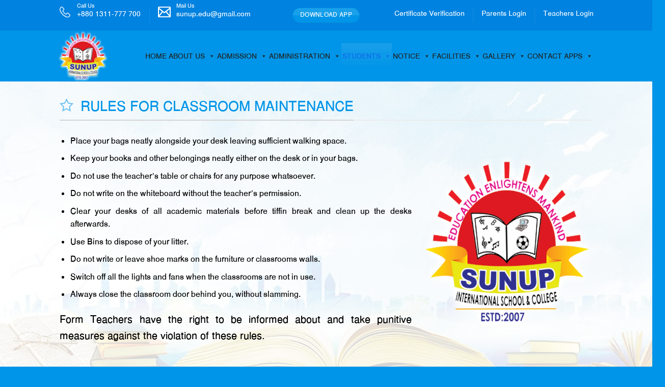

--- FILE ---
content_type: text/html; charset=UTF-8
request_url: https://sunup.edu.bd/classroom-maintenance/
body_size: 20080
content:
<!DOCTYPE html>
<!--[if IE 9 ]> <html lang="en-US" class="ie9 loading-site no-js"> <![endif]-->
<!--[if IE 8 ]> <html lang="en-US" class="ie8 loading-site no-js"> <![endif]-->
<!--[if (gte IE 9)|!(IE)]><!--><html lang="en-US" class="loading-site no-js"> <!--<![endif]-->
<head>
	<meta charset="UTF-8" />
	<link rel="profile" href="https://gmpg.org/xfn/11" />
	<link rel="pingback" href="https://sunup.edu.bd/xmlrpc.php" />

	<script>(function(html){html.className = html.className.replace(/\bno-js\b/,'js')})(document.documentElement);</script>
<title>Classroom Maintenance &#8211; SunUp International School &amp; College</title>
<meta name='robots' content='max-image-preview:large' />
<meta name="viewport" content="width=device-width, initial-scale=1, maximum-scale=1" /><link rel='dns-prefetch' href='//maxcdn.bootstrapcdn.com' />
<link rel='dns-prefetch' href='//fonts.googleapis.com' />
<link rel="alternate" type="application/rss+xml" title="SunUp International School &amp; College &raquo; Feed" href="https://sunup.edu.bd/feed/" />
<link rel="alternate" type="application/rss+xml" title="SunUp International School &amp; College &raquo; Comments Feed" href="https://sunup.edu.bd/comments/feed/" />
		<!-- This site uses the Google Analytics by MonsterInsights plugin v9.11.1 - Using Analytics tracking - https://www.monsterinsights.com/ -->
		<!-- Note: MonsterInsights is not currently configured on this site. The site owner needs to authenticate with Google Analytics in the MonsterInsights settings panel. -->
					<!-- No tracking code set -->
				<!-- / Google Analytics by MonsterInsights -->
		<script type="text/javascript">
/* <![CDATA[ */
window._wpemojiSettings = {"baseUrl":"https:\/\/s.w.org\/images\/core\/emoji\/15.0.3\/72x72\/","ext":".png","svgUrl":"https:\/\/s.w.org\/images\/core\/emoji\/15.0.3\/svg\/","svgExt":".svg","source":{"concatemoji":"https:\/\/sunup.edu.bd\/wp-includes\/js\/wp-emoji-release.min.js?ver=6.6.4"}};
/*! This file is auto-generated */
!function(i,n){var o,s,e;function c(e){try{var t={supportTests:e,timestamp:(new Date).valueOf()};sessionStorage.setItem(o,JSON.stringify(t))}catch(e){}}function p(e,t,n){e.clearRect(0,0,e.canvas.width,e.canvas.height),e.fillText(t,0,0);var t=new Uint32Array(e.getImageData(0,0,e.canvas.width,e.canvas.height).data),r=(e.clearRect(0,0,e.canvas.width,e.canvas.height),e.fillText(n,0,0),new Uint32Array(e.getImageData(0,0,e.canvas.width,e.canvas.height).data));return t.every(function(e,t){return e===r[t]})}function u(e,t,n){switch(t){case"flag":return n(e,"\ud83c\udff3\ufe0f\u200d\u26a7\ufe0f","\ud83c\udff3\ufe0f\u200b\u26a7\ufe0f")?!1:!n(e,"\ud83c\uddfa\ud83c\uddf3","\ud83c\uddfa\u200b\ud83c\uddf3")&&!n(e,"\ud83c\udff4\udb40\udc67\udb40\udc62\udb40\udc65\udb40\udc6e\udb40\udc67\udb40\udc7f","\ud83c\udff4\u200b\udb40\udc67\u200b\udb40\udc62\u200b\udb40\udc65\u200b\udb40\udc6e\u200b\udb40\udc67\u200b\udb40\udc7f");case"emoji":return!n(e,"\ud83d\udc26\u200d\u2b1b","\ud83d\udc26\u200b\u2b1b")}return!1}function f(e,t,n){var r="undefined"!=typeof WorkerGlobalScope&&self instanceof WorkerGlobalScope?new OffscreenCanvas(300,150):i.createElement("canvas"),a=r.getContext("2d",{willReadFrequently:!0}),o=(a.textBaseline="top",a.font="600 32px Arial",{});return e.forEach(function(e){o[e]=t(a,e,n)}),o}function t(e){var t=i.createElement("script");t.src=e,t.defer=!0,i.head.appendChild(t)}"undefined"!=typeof Promise&&(o="wpEmojiSettingsSupports",s=["flag","emoji"],n.supports={everything:!0,everythingExceptFlag:!0},e=new Promise(function(e){i.addEventListener("DOMContentLoaded",e,{once:!0})}),new Promise(function(t){var n=function(){try{var e=JSON.parse(sessionStorage.getItem(o));if("object"==typeof e&&"number"==typeof e.timestamp&&(new Date).valueOf()<e.timestamp+604800&&"object"==typeof e.supportTests)return e.supportTests}catch(e){}return null}();if(!n){if("undefined"!=typeof Worker&&"undefined"!=typeof OffscreenCanvas&&"undefined"!=typeof URL&&URL.createObjectURL&&"undefined"!=typeof Blob)try{var e="postMessage("+f.toString()+"("+[JSON.stringify(s),u.toString(),p.toString()].join(",")+"));",r=new Blob([e],{type:"text/javascript"}),a=new Worker(URL.createObjectURL(r),{name:"wpTestEmojiSupports"});return void(a.onmessage=function(e){c(n=e.data),a.terminate(),t(n)})}catch(e){}c(n=f(s,u,p))}t(n)}).then(function(e){for(var t in e)n.supports[t]=e[t],n.supports.everything=n.supports.everything&&n.supports[t],"flag"!==t&&(n.supports.everythingExceptFlag=n.supports.everythingExceptFlag&&n.supports[t]);n.supports.everythingExceptFlag=n.supports.everythingExceptFlag&&!n.supports.flag,n.DOMReady=!1,n.readyCallback=function(){n.DOMReady=!0}}).then(function(){return e}).then(function(){var e;n.supports.everything||(n.readyCallback(),(e=n.source||{}).concatemoji?t(e.concatemoji):e.wpemoji&&e.twemoji&&(t(e.twemoji),t(e.wpemoji)))}))}((window,document),window._wpemojiSettings);
/* ]]> */
</script>
<style id='wp-emoji-styles-inline-css' type='text/css'>

	img.wp-smiley, img.emoji {
		display: inline !important;
		border: none !important;
		box-shadow: none !important;
		height: 1em !important;
		width: 1em !important;
		margin: 0 0.07em !important;
		vertical-align: -0.1em !important;
		background: none !important;
		padding: 0 !important;
	}
</style>
<link rel='stylesheet' id='wp-block-library-css' href='https://sunup.edu.bd/wp-includes/css/dist/block-library/style.min.css?ver=6.6.4' type='text/css' media='all' />
<link rel='stylesheet' id='wp-components-css' href='https://sunup.edu.bd/wp-includes/css/dist/components/style.min.css?ver=6.6.4' type='text/css' media='all' />
<link rel='stylesheet' id='wp-preferences-css' href='https://sunup.edu.bd/wp-includes/css/dist/preferences/style.min.css?ver=6.6.4' type='text/css' media='all' />
<link rel='stylesheet' id='wp-block-editor-css' href='https://sunup.edu.bd/wp-includes/css/dist/block-editor/style.min.css?ver=6.6.4' type='text/css' media='all' />
<link rel='stylesheet' id='popup-maker-block-library-style-css' href='https://sunup.edu.bd/wp-content/plugins/popup-maker/dist/packages/block-library-style.css?ver=dbea705cfafe089d65f1' type='text/css' media='all' />
<style id='pdfemb-pdf-embedder-viewer-style-inline-css' type='text/css'>
.wp-block-pdfemb-pdf-embedder-viewer{max-width:none}

</style>
<style id='classic-theme-styles-inline-css' type='text/css'>
/*! This file is auto-generated */
.wp-block-button__link{color:#fff;background-color:#32373c;border-radius:9999px;box-shadow:none;text-decoration:none;padding:calc(.667em + 2px) calc(1.333em + 2px);font-size:1.125em}.wp-block-file__button{background:#32373c;color:#fff;text-decoration:none}
</style>
<style id='global-styles-inline-css' type='text/css'>
:root{--wp--preset--aspect-ratio--square: 1;--wp--preset--aspect-ratio--4-3: 4/3;--wp--preset--aspect-ratio--3-4: 3/4;--wp--preset--aspect-ratio--3-2: 3/2;--wp--preset--aspect-ratio--2-3: 2/3;--wp--preset--aspect-ratio--16-9: 16/9;--wp--preset--aspect-ratio--9-16: 9/16;--wp--preset--color--black: #000000;--wp--preset--color--cyan-bluish-gray: #abb8c3;--wp--preset--color--white: #ffffff;--wp--preset--color--pale-pink: #f78da7;--wp--preset--color--vivid-red: #cf2e2e;--wp--preset--color--luminous-vivid-orange: #ff6900;--wp--preset--color--luminous-vivid-amber: #fcb900;--wp--preset--color--light-green-cyan: #7bdcb5;--wp--preset--color--vivid-green-cyan: #00d084;--wp--preset--color--pale-cyan-blue: #8ed1fc;--wp--preset--color--vivid-cyan-blue: #0693e3;--wp--preset--color--vivid-purple: #9b51e0;--wp--preset--gradient--vivid-cyan-blue-to-vivid-purple: linear-gradient(135deg,rgba(6,147,227,1) 0%,rgb(155,81,224) 100%);--wp--preset--gradient--light-green-cyan-to-vivid-green-cyan: linear-gradient(135deg,rgb(122,220,180) 0%,rgb(0,208,130) 100%);--wp--preset--gradient--luminous-vivid-amber-to-luminous-vivid-orange: linear-gradient(135deg,rgba(252,185,0,1) 0%,rgba(255,105,0,1) 100%);--wp--preset--gradient--luminous-vivid-orange-to-vivid-red: linear-gradient(135deg,rgba(255,105,0,1) 0%,rgb(207,46,46) 100%);--wp--preset--gradient--very-light-gray-to-cyan-bluish-gray: linear-gradient(135deg,rgb(238,238,238) 0%,rgb(169,184,195) 100%);--wp--preset--gradient--cool-to-warm-spectrum: linear-gradient(135deg,rgb(74,234,220) 0%,rgb(151,120,209) 20%,rgb(207,42,186) 40%,rgb(238,44,130) 60%,rgb(251,105,98) 80%,rgb(254,248,76) 100%);--wp--preset--gradient--blush-light-purple: linear-gradient(135deg,rgb(255,206,236) 0%,rgb(152,150,240) 100%);--wp--preset--gradient--blush-bordeaux: linear-gradient(135deg,rgb(254,205,165) 0%,rgb(254,45,45) 50%,rgb(107,0,62) 100%);--wp--preset--gradient--luminous-dusk: linear-gradient(135deg,rgb(255,203,112) 0%,rgb(199,81,192) 50%,rgb(65,88,208) 100%);--wp--preset--gradient--pale-ocean: linear-gradient(135deg,rgb(255,245,203) 0%,rgb(182,227,212) 50%,rgb(51,167,181) 100%);--wp--preset--gradient--electric-grass: linear-gradient(135deg,rgb(202,248,128) 0%,rgb(113,206,126) 100%);--wp--preset--gradient--midnight: linear-gradient(135deg,rgb(2,3,129) 0%,rgb(40,116,252) 100%);--wp--preset--font-size--small: 13px;--wp--preset--font-size--medium: 20px;--wp--preset--font-size--large: 36px;--wp--preset--font-size--x-large: 42px;--wp--preset--spacing--20: 0.44rem;--wp--preset--spacing--30: 0.67rem;--wp--preset--spacing--40: 1rem;--wp--preset--spacing--50: 1.5rem;--wp--preset--spacing--60: 2.25rem;--wp--preset--spacing--70: 3.38rem;--wp--preset--spacing--80: 5.06rem;--wp--preset--shadow--natural: 6px 6px 9px rgba(0, 0, 0, 0.2);--wp--preset--shadow--deep: 12px 12px 50px rgba(0, 0, 0, 0.4);--wp--preset--shadow--sharp: 6px 6px 0px rgba(0, 0, 0, 0.2);--wp--preset--shadow--outlined: 6px 6px 0px -3px rgba(255, 255, 255, 1), 6px 6px rgba(0, 0, 0, 1);--wp--preset--shadow--crisp: 6px 6px 0px rgba(0, 0, 0, 1);}:where(.is-layout-flex){gap: 0.5em;}:where(.is-layout-grid){gap: 0.5em;}body .is-layout-flex{display: flex;}.is-layout-flex{flex-wrap: wrap;align-items: center;}.is-layout-flex > :is(*, div){margin: 0;}body .is-layout-grid{display: grid;}.is-layout-grid > :is(*, div){margin: 0;}:where(.wp-block-columns.is-layout-flex){gap: 2em;}:where(.wp-block-columns.is-layout-grid){gap: 2em;}:where(.wp-block-post-template.is-layout-flex){gap: 1.25em;}:where(.wp-block-post-template.is-layout-grid){gap: 1.25em;}.has-black-color{color: var(--wp--preset--color--black) !important;}.has-cyan-bluish-gray-color{color: var(--wp--preset--color--cyan-bluish-gray) !important;}.has-white-color{color: var(--wp--preset--color--white) !important;}.has-pale-pink-color{color: var(--wp--preset--color--pale-pink) !important;}.has-vivid-red-color{color: var(--wp--preset--color--vivid-red) !important;}.has-luminous-vivid-orange-color{color: var(--wp--preset--color--luminous-vivid-orange) !important;}.has-luminous-vivid-amber-color{color: var(--wp--preset--color--luminous-vivid-amber) !important;}.has-light-green-cyan-color{color: var(--wp--preset--color--light-green-cyan) !important;}.has-vivid-green-cyan-color{color: var(--wp--preset--color--vivid-green-cyan) !important;}.has-pale-cyan-blue-color{color: var(--wp--preset--color--pale-cyan-blue) !important;}.has-vivid-cyan-blue-color{color: var(--wp--preset--color--vivid-cyan-blue) !important;}.has-vivid-purple-color{color: var(--wp--preset--color--vivid-purple) !important;}.has-black-background-color{background-color: var(--wp--preset--color--black) !important;}.has-cyan-bluish-gray-background-color{background-color: var(--wp--preset--color--cyan-bluish-gray) !important;}.has-white-background-color{background-color: var(--wp--preset--color--white) !important;}.has-pale-pink-background-color{background-color: var(--wp--preset--color--pale-pink) !important;}.has-vivid-red-background-color{background-color: var(--wp--preset--color--vivid-red) !important;}.has-luminous-vivid-orange-background-color{background-color: var(--wp--preset--color--luminous-vivid-orange) !important;}.has-luminous-vivid-amber-background-color{background-color: var(--wp--preset--color--luminous-vivid-amber) !important;}.has-light-green-cyan-background-color{background-color: var(--wp--preset--color--light-green-cyan) !important;}.has-vivid-green-cyan-background-color{background-color: var(--wp--preset--color--vivid-green-cyan) !important;}.has-pale-cyan-blue-background-color{background-color: var(--wp--preset--color--pale-cyan-blue) !important;}.has-vivid-cyan-blue-background-color{background-color: var(--wp--preset--color--vivid-cyan-blue) !important;}.has-vivid-purple-background-color{background-color: var(--wp--preset--color--vivid-purple) !important;}.has-black-border-color{border-color: var(--wp--preset--color--black) !important;}.has-cyan-bluish-gray-border-color{border-color: var(--wp--preset--color--cyan-bluish-gray) !important;}.has-white-border-color{border-color: var(--wp--preset--color--white) !important;}.has-pale-pink-border-color{border-color: var(--wp--preset--color--pale-pink) !important;}.has-vivid-red-border-color{border-color: var(--wp--preset--color--vivid-red) !important;}.has-luminous-vivid-orange-border-color{border-color: var(--wp--preset--color--luminous-vivid-orange) !important;}.has-luminous-vivid-amber-border-color{border-color: var(--wp--preset--color--luminous-vivid-amber) !important;}.has-light-green-cyan-border-color{border-color: var(--wp--preset--color--light-green-cyan) !important;}.has-vivid-green-cyan-border-color{border-color: var(--wp--preset--color--vivid-green-cyan) !important;}.has-pale-cyan-blue-border-color{border-color: var(--wp--preset--color--pale-cyan-blue) !important;}.has-vivid-cyan-blue-border-color{border-color: var(--wp--preset--color--vivid-cyan-blue) !important;}.has-vivid-purple-border-color{border-color: var(--wp--preset--color--vivid-purple) !important;}.has-vivid-cyan-blue-to-vivid-purple-gradient-background{background: var(--wp--preset--gradient--vivid-cyan-blue-to-vivid-purple) !important;}.has-light-green-cyan-to-vivid-green-cyan-gradient-background{background: var(--wp--preset--gradient--light-green-cyan-to-vivid-green-cyan) !important;}.has-luminous-vivid-amber-to-luminous-vivid-orange-gradient-background{background: var(--wp--preset--gradient--luminous-vivid-amber-to-luminous-vivid-orange) !important;}.has-luminous-vivid-orange-to-vivid-red-gradient-background{background: var(--wp--preset--gradient--luminous-vivid-orange-to-vivid-red) !important;}.has-very-light-gray-to-cyan-bluish-gray-gradient-background{background: var(--wp--preset--gradient--very-light-gray-to-cyan-bluish-gray) !important;}.has-cool-to-warm-spectrum-gradient-background{background: var(--wp--preset--gradient--cool-to-warm-spectrum) !important;}.has-blush-light-purple-gradient-background{background: var(--wp--preset--gradient--blush-light-purple) !important;}.has-blush-bordeaux-gradient-background{background: var(--wp--preset--gradient--blush-bordeaux) !important;}.has-luminous-dusk-gradient-background{background: var(--wp--preset--gradient--luminous-dusk) !important;}.has-pale-ocean-gradient-background{background: var(--wp--preset--gradient--pale-ocean) !important;}.has-electric-grass-gradient-background{background: var(--wp--preset--gradient--electric-grass) !important;}.has-midnight-gradient-background{background: var(--wp--preset--gradient--midnight) !important;}.has-small-font-size{font-size: var(--wp--preset--font-size--small) !important;}.has-medium-font-size{font-size: var(--wp--preset--font-size--medium) !important;}.has-large-font-size{font-size: var(--wp--preset--font-size--large) !important;}.has-x-large-font-size{font-size: var(--wp--preset--font-size--x-large) !important;}
:where(.wp-block-post-template.is-layout-flex){gap: 1.25em;}:where(.wp-block-post-template.is-layout-grid){gap: 1.25em;}
:where(.wp-block-columns.is-layout-flex){gap: 2em;}:where(.wp-block-columns.is-layout-grid){gap: 2em;}
:root :where(.wp-block-pullquote){font-size: 1.5em;line-height: 1.6;}
</style>
<link rel='stylesheet' id='bangla-font-solution-css' href='https://sunup.edu.bd/wp-content/plugins/bangla-font-solution/assets/css/style.css?ver=6.6.4' type='text/css' media='all' />
<link rel='stylesheet' id='contact-form-7-css' href='https://sunup.edu.bd/wp-content/plugins/contact-form-7/includes/css/styles.css?ver=6.0.6' type='text/css' media='all' />
<link rel='stylesheet' id='tc-portfolio-css' href='https://sunup.edu.bd/wp-content/plugins/tc-portfolio/assets/css/tc-portfolio-style.css?ver=6.6.4' type='text/css' media='all' />
<link rel='stylesheet' id='tcode-grid-css' href='https://sunup.edu.bd/wp-content/plugins/tc-portfolio/assets/css/tcode-grid.css?ver=6.6.4' type='text/css' media='all' />
<link rel='stylesheet' id='font-awesome-css' href='//maxcdn.bootstrapcdn.com/font-awesome/4.7.0/css/font-awesome.min.css?ver=6.6.4' type='text/css' media='all' />
<link rel='stylesheet' id='magnific-popup-css' href='https://sunup.edu.bd/wp-content/plugins/tc-portfolio/vendors/magnific-popup/magnific-popup.css?ver=6.6.4' type='text/css' media='all' />
<link rel='stylesheet' id='megamenu-css' href='https://sunup.edu.bd/wp-content/uploads/maxmegamenu/style.css?ver=13b71d' type='text/css' media='all' />
<link rel='stylesheet' id='dashicons-css' href='https://sunup.edu.bd/wp-includes/css/dashicons.min.css?ver=6.6.4' type='text/css' media='all' />
<link rel='stylesheet' id='flatsome-icons-css' href='https://sunup.edu.bd/wp-content/themes/flatsome/assets/css/fl-icons.css?ver=3.12' type='text/css' media='all' />
<link rel='stylesheet' id='flatsome-main-css' href='https://sunup.edu.bd/wp-content/themes/flatsome/assets/css/flatsome.css?ver=3.13.0' type='text/css' media='all' />
<link rel='stylesheet' id='flatsome-style-css' href='https://sunup.edu.bd/wp-content/themes/flatsome/style.css?ver=3.13.0' type='text/css' media='all' />
<link rel='stylesheet' id='flatsome-googlefonts-css' href='//fonts.googleapis.com/css?family=Expletus+Sans%3Aregular%2Cregular%7CLato%3Aregular%2C400%2C700%7CDancing+Script%3Aregular%2C400&#038;display=swap&#038;ver=3.9' type='text/css' media='all' />
<script type="text/javascript" src="https://sunup.edu.bd/wp-includes/js/jquery/jquery.min.js?ver=3.7.1" id="jquery-core-js"></script>
<script type="text/javascript" src="https://sunup.edu.bd/wp-includes/js/jquery/jquery-migrate.min.js?ver=3.4.1" id="jquery-migrate-js"></script>
<script type="text/javascript" src="https://sunup.edu.bd/wp-content/plugins/tc-portfolio/assets/js/tc-custom.js?ver=6.6.4" id="tc-custom-js"></script>
<link rel="https://api.w.org/" href="https://sunup.edu.bd/wp-json/" /><link rel="alternate" title="JSON" type="application/json" href="https://sunup.edu.bd/wp-json/wp/v2/pages/954" /><link rel="EditURI" type="application/rsd+xml" title="RSD" href="https://sunup.edu.bd/xmlrpc.php?rsd" />
<meta name="generator" content="WordPress 6.6.4" />
<link rel="canonical" href="https://sunup.edu.bd/classroom-maintenance/" />
<link rel='shortlink' href='https://sunup.edu.bd/?p=954' />
<link rel="alternate" title="oEmbed (JSON)" type="application/json+oembed" href="https://sunup.edu.bd/wp-json/oembed/1.0/embed?url=https%3A%2F%2Fsunup.edu.bd%2Fclassroom-maintenance%2F" />
<link rel="alternate" title="oEmbed (XML)" type="text/xml+oembed" href="https://sunup.edu.bd/wp-json/oembed/1.0/embed?url=https%3A%2F%2Fsunup.edu.bd%2Fclassroom-maintenance%2F&#038;format=xml" />
<style>.bg{opacity: 0; transition: opacity 1s; -webkit-transition: opacity 1s;} .bg-loaded{opacity: 1;}</style><!--[if IE]><link rel="stylesheet" type="text/css" href="https://sunup.edu.bd/wp-content/themes/flatsome/assets/css/ie-fallback.css"><script src="//cdnjs.cloudflare.com/ajax/libs/html5shiv/3.6.1/html5shiv.js"></script><script>var head = document.getElementsByTagName('head')[0],style = document.createElement('style');style.type = 'text/css';style.styleSheet.cssText = ':before,:after{content:none !important';head.appendChild(style);setTimeout(function(){head.removeChild(style);}, 0);</script><script src="https://sunup.edu.bd/wp-content/themes/flatsome/assets/libs/ie-flexibility.js"></script><![endif]--><link rel="icon" href="https://sunup.edu.bd/wp-content/uploads/2020/01/Sunup-Logo.ico" sizes="32x32" />
<link rel="icon" href="https://sunup.edu.bd/wp-content/uploads/2020/01/Sunup-Logo.ico" sizes="192x192" />
<link rel="apple-touch-icon" href="https://sunup.edu.bd/wp-content/uploads/2020/01/Sunup-Logo.ico" />
<meta name="msapplication-TileImage" content="https://sunup.edu.bd/wp-content/uploads/2020/01/Sunup-Logo.ico" />
<style id="custom-css" type="text/css">:root {--primary-color: #446084;}.header-main{height: 100px}#logo img{max-height: 100px}#logo{width:100px;}.header-bottom{min-height: 55px}.header-top{min-height: 31px}.transparent .header-main{height: 100px}.transparent #logo img{max-height: 100px}.has-transparent + .page-title:first-of-type,.has-transparent + #main > .page-title,.has-transparent + #main > div > .page-title,.has-transparent + #main .page-header-wrapper:first-of-type .page-title{padding-top: 130px;}.header.show-on-scroll,.stuck .header-main{height:70px!important}.stuck #logo img{max-height: 70px!important}.header-bg-color, .header-wrapper {background-color: #0095e8}.header-bottom {background-color: #0095e8}.top-bar-nav > li > a{line-height: 16px }.header-main .nav > li > a{line-height: 16px }.stuck .header-main .nav > li > a{line-height: 50px }.header-bottom-nav > li > a{line-height: 16px }@media (max-width: 549px) {.header-main{height: 70px}#logo img{max-height: 70px}}.nav-dropdown{font-size:100%}.header-top{background-color:#0082e0!important;}/* Background Color */[data-icon-label]:after, .secondary.is-underline:hover,.secondary.is-outline:hover,.icon-label,.button.secondary:not(.is-outline),.button.alt:not(.is-outline), .badge-inner.on-sale, .button.checkout, .single_add_to_cart_button, .current .breadcrumb-step{ background-color:#0095e8; }[data-text-bg="secondary"]{background-color: #0095e8;}/* Color */.secondary.is-underline,.secondary.is-link, .secondary.is-outline,.stars a.active, .star-rating:before, .woocommerce-page .star-rating:before,.star-rating span:before, .color-secondary{color: #0095e8}/* Color !important */[data-text-color="secondary"]{color: #0095e8!important;}/* Border */.secondary.is-outline:hover{border-color:#0095e8}body{font-family:"Lato", sans-serif}body{font-weight: 400}.nav > li > a {font-family:"Lato", sans-serif;}.mobile-sidebar-levels-2 .nav > li > ul > li > a {font-family:"Lato", sans-serif;}.nav > li > a {font-weight: 700;}.mobile-sidebar-levels-2 .nav > li > ul > li > a {font-weight: 700;}h1,h2,h3,h4,h5,h6,.heading-font, .off-canvas-center .nav-sidebar.nav-vertical > li > a{font-family: "Expletus Sans", sans-serif;}h1,h2,h3,h4,h5,h6,.heading-font,.banner h1,.banner h2{font-weight: 0;}.alt-font{font-family: "Dancing Script", sans-serif;}.alt-font{font-weight: 400!important;}.header:not(.transparent) .header-nav-main.nav > li > a:hover,.header:not(.transparent) .header-nav-main.nav > li.active > a,.header:not(.transparent) .header-nav-main.nav > li.current > a,.header:not(.transparent) .header-nav-main.nav > li > a.active,.header:not(.transparent) .header-nav-main.nav > li > a.current{color: #89d700;}.header-nav-main.nav-line-bottom > li > a:before,.header-nav-main.nav-line-grow > li > a:before,.header-nav-main.nav-line > li > a:before,.header-nav-main.nav-box > li > a:hover,.header-nav-main.nav-box > li.active > a,.header-nav-main.nav-pills > li > a:hover,.header-nav-main.nav-pills > li.active > a{color:#FFF!important;background-color: #89d700;}.footer-1{background-image: url('https://sunup.edu.bd/wp-content/uploads/2021/08/SunUp-School-BG.png');}.footer-1{background-color: #ffffff}.footer-2{background-color: #777777}.absolute-footer, html{background-color: #0095e8}.label-new.menu-item > a:after{content:"New";}.label-hot.menu-item > a:after{content:"Hot";}.label-sale.menu-item > a:after{content:"Sale";}.label-popular.menu-item > a:after{content:"Popular";}</style>		<style type="text/css" id="wp-custom-css">
			.byline{display: none;}
.widget_meta{display: none;}
.entry-title{color:black;}
.dataTables_length{display: none;}
.dataTables_filter{display: none;}		</style>
		<style type="text/css">/** Mega Menu CSS: fs **/</style>
</head>

<body data-rsssl=1 class="page-template page-template-page-blank page-template-page-blank-php page page-id-954 mega-menu-primary lightbox nav-dropdown-has-arrow nav-dropdown-has-shadow nav-dropdown-has-border">


<a class="skip-link screen-reader-text" href="#main">Skip to content</a>

<div id="wrapper">

	
	<header id="header" class="header has-sticky sticky-jump">
		<div class="header-wrapper">
			<div id="top-bar" class="header-top hide-for-sticky nav-dark flex-has-center">
    <div class="flex-row container">
      <div class="flex-col hide-for-medium flex-left">
          <ul class="nav nav-left medium-nav-center nav-small  nav-divided">
              <li class="html custom html_nav_position_text_top"><table>
<tbody>
<tr>
<td style="border-style: none;"><img src="https://sunup.edu.bd/wp-content/uploads/2021/08/Phone-Icon-of-SunUp.png" alt="SunUp" width="25"/></td>
<td style="border-style: none;">
<p style="color:#FFFFFF;">Call Us</p>
<h3><a style="color:#FFFFFF;" href="tel:+880 1311 777 700">+880 1311-777 700 </a></h3>
</td>
</tr>
</tbody>
</table></li><li class="header-divider"></li><li class="html custom html_nav_position_text"><table>
<tbody>
<tr>
<td style="border-style: none;"><img src="https://sunup.edu.bd/wp-content/uploads/2021/08/Mail-Icon-of-SunUp.png" alt="SunUp" width="25"/></td>
<td style="border-style: none;">
<p style="color:#FFFFFF;">Mail Us</p>
<h3><a  style="color:#FFFFFF;" href="mailto:sunup.edu@gmail.com">sunup.edu@gmail.com</a></h3>
</td>
</tr>
</tbody>
</table></li>          </ul>
      </div>

      <div class="flex-col hide-for-medium flex-center">
          <ul class="nav nav-center nav-small  nav-divided">
              <li class="html header-button-1">
	<div class="header-button">
	<a href="https://sunup.edu.bd/sunup/SunUP.apk" class="button secondary is-gloss is-medium box-shadow-2-hover"  style="border-radius:99px;">
    <span>Download App</span>
  </a>
	</div>
</li>


          </ul>
      </div>

      <div class="flex-col hide-for-medium flex-right">
         <ul class="nav top-bar-nav nav-right nav-small  nav-divided">
              <li class="html custom html_topbar_left"><h4><a style="color:#FFFFFF;" href="https://sunup.edu.bd/sunup/certificate_verification/index.php">Certificate Verification</a></h4></li><li class="header-divider"></li><li class="html custom html_topbar_right"><h4><a style="color:#FFFFFF;" href="https://sunup.edu.bd/sunup/site/userlogin">Parents Login</a></h4></li><li class="header-divider"></li><li class="html custom html_top_right_text"><h4><a style="color:#FFFFFF;" href="https://sunup.edu.bd/sunup/site/login">Teachers Login</a></h4></li>          </ul>
      </div>

            <div class="flex-col show-for-medium flex-grow">
          <ul class="nav nav-center nav-small mobile-nav  nav-divided">
              <li class="html custom html_topbar_left"><h4><a style="color:#FFFFFF;" href="https://sunup.edu.bd/sunup/certificate_verification/index.php">Certificate Verification</a></h4></li><li class="header-divider"></li><li class="html custom html_topbar_right"><h4><a style="color:#FFFFFF;" href="https://sunup.edu.bd/sunup/site/userlogin">Parents Login</a></h4></li><li class="header-divider"></li><li class="html custom html_top_right_text"><h4><a style="color:#FFFFFF;" href="https://sunup.edu.bd/sunup/site/login">Teachers Login</a></h4></li><li class="header-divider"></li><li class="html header-button-1">
	<div class="header-button">
	<a href="https://sunup.edu.bd/sunup/SunUP.apk" class="button secondary is-gloss is-medium box-shadow-2-hover"  style="border-radius:99px;">
    <span>Download App</span>
  </a>
	</div>
</li>


          </ul>
      </div>
      
    </div>
</div>
<div id="masthead" class="header-main ">
      <div class="header-inner flex-row container logo-left medium-logo-center" role="navigation">

          <!-- Logo -->
          <div id="logo" class="flex-col logo">
            <!-- Header logo -->
<a href="https://sunup.edu.bd/" title="SunUp International School &amp; College - A Leading English Version &amp; Bangla Medium School &amp; College in Kushtia" rel="home">
    <img width="100" height="100" src="https://sunup.edu.bd/wp-content/uploads/2020/01/Sunup-Logo.png" class="header_logo header-logo" alt="SunUp International School &amp; College"/><img  width="100" height="100" src="https://sunup.edu.bd/wp-content/uploads/2020/01/Sunup-Logo.png" class="header-logo-dark" alt="SunUp International School &amp; College"/></a>
          </div>

          <!-- Mobile Left Elements -->
          <div class="flex-col show-for-medium flex-left">
            <ul class="mobile-nav nav nav-left ">
              <li class="nav-icon has-icon">
  <div class="header-button">		<a href="#" data-open="#main-menu" data-pos="left" data-bg="main-menu-overlay" data-color="" class="icon button round is-outline is-small" aria-label="Menu" aria-controls="main-menu" aria-expanded="false">
		
		  <i class="icon-menu" ></i>
		  		</a>
	 </div> </li>            </ul>
          </div>

          <!-- Left Elements -->
          <div class="flex-col hide-for-medium flex-left
            flex-grow">
            <ul class="header-nav header-nav-main nav nav-left  nav-spacing-small nav-uppercase" >
                          </ul>
          </div>

          <!-- Right Elements -->
          <div class="flex-col hide-for-medium flex-right">
            <ul class="header-nav header-nav-main nav nav-right  nav-spacing-small nav-uppercase">
              <div id="mega-menu-wrap-primary" class="mega-menu-wrap"><div class="mega-menu-toggle"><div class="mega-toggle-blocks-left"></div><div class="mega-toggle-blocks-center"><div class='mega-toggle-block mega-menu-toggle-animated-block mega-toggle-block-1' id='mega-toggle-block-1'><button aria-label="Menu" class="mega-toggle-animated mega-toggle-animated-slider" type="button" aria-expanded="false">
                  <span class="mega-toggle-animated-box">
                    <span class="mega-toggle-animated-inner"></span>
                  </span>
                </button></div></div><div class="mega-toggle-blocks-right"></div></div><ul id="mega-menu-primary" class="mega-menu max-mega-menu mega-menu-horizontal mega-no-js" data-event="hover_intent" data-effect="fade_up" data-effect-speed="200" data-effect-mobile="disabled" data-effect-speed-mobile="0" data-mobile-force-width="false" data-second-click="go" data-document-click="collapse" data-vertical-behaviour="standard" data-breakpoint="768" data-unbind="true" data-mobile-state="collapse_all" data-mobile-direction="vertical" data-hover-intent-timeout="300" data-hover-intent-interval="100"><li class="mega-menu-item mega-menu-item-type-post_type mega-menu-item-object-page mega-menu-item-home mega-align-bottom-left mega-menu-flyout mega-menu-item-384" id="mega-menu-item-384"><a class="mega-menu-link" href="https://sunup.edu.bd/" tabindex="0">HOME</a></li><li class="mega-menu-item mega-menu-item-type-custom mega-menu-item-object-custom mega-menu-item-has-children mega-align-bottom-left mega-menu-flyout mega-menu-item-376" id="mega-menu-item-376"><a class="mega-menu-link" href="#" aria-expanded="false" tabindex="0">ABOUT US<span class="mega-indicator" aria-hidden="true"></span></a>
<ul class="mega-sub-menu">
<li class="mega-menu-item mega-menu-item-type-post_type mega-menu-item-object-page mega-menu-item-716" id="mega-menu-item-716"><a class="mega-menu-link" href="https://sunup.edu.bd/principals-message/">Principals Message</a></li><li class="mega-menu-item mega-menu-item-type-post_type mega-menu-item-object-page mega-menu-item-387" id="mega-menu-item-387"><a class="mega-menu-link" href="https://sunup.edu.bd/history/">Our History</a></li><li class="mega-menu-item mega-menu-item-type-post_type mega-menu-item-object-page mega-menu-item-388" id="mega-menu-item-388"><a class="mega-menu-link" href="https://sunup.edu.bd/mission-vision/">Mission &#038; Vision</a></li><li class="mega-menu-item mega-menu-item-type-post_type mega-menu-item-object-page mega-menu-item-389" id="mega-menu-item-389"><a class="mega-menu-link" href="https://sunup.edu.bd/aims-objectives/">Aims &#038; Objectives</a></li><li class="mega-menu-item mega-menu-item-type-post_type mega-menu-item-object-page mega-menu-item-390" id="mega-menu-item-390"><a class="mega-menu-link" href="https://sunup.edu.bd/salient-features/">Salient Features</a></li><li class="mega-menu-item mega-menu-item-type-custom mega-menu-item-object-custom mega-menu-item-has-children mega-menu-item-391" id="mega-menu-item-391"><a class="mega-menu-link" href="#" aria-expanded="false">Our Campus<span class="mega-indicator" aria-hidden="true"></span></a>
	<ul class="mega-sub-menu">
<li class="mega-menu-item mega-menu-item-type-post_type mega-menu-item-object-page mega-menu-item-393" id="mega-menu-item-393"><a class="mega-menu-link" href="https://sunup.edu.bd/campus-1/">SunUp Campus – 1</a></li><li class="mega-menu-item mega-menu-item-type-post_type mega-menu-item-object-page mega-menu-item-392" id="mega-menu-item-392"><a class="mega-menu-link" href="https://sunup.edu.bd/campus-2/">SunUp Campus – 2</a></li>	</ul>
</li></ul>
</li><li class="mega-menu-item mega-menu-item-type-custom mega-menu-item-object-custom mega-menu-item-has-children mega-align-bottom-left mega-menu-flyout mega-menu-item-395" id="mega-menu-item-395"><a class="mega-menu-link" href="#" aria-expanded="false" tabindex="0">ADMISSION<span class="mega-indicator" aria-hidden="true"></span></a>
<ul class="mega-sub-menu">
<li class="mega-menu-item mega-menu-item-type-post_type mega-menu-item-object-page mega-menu-item-396" id="mega-menu-item-396"><a class="mega-menu-link" href="https://sunup.edu.bd/admission-notice/">Admission Notice</a></li><li class="mega-menu-item mega-menu-item-type-post_type mega-menu-item-object-page mega-menu-item-3530" id="mega-menu-item-3530"><a class="mega-menu-link" href="https://sunup.edu.bd/class-details-of-english-version/">English Version</a></li><li class="mega-menu-item mega-menu-item-type-post_type mega-menu-item-object-page mega-menu-item-400" id="mega-menu-item-400"><a class="mega-menu-link" href="https://sunup.edu.bd/admission-form/">Admission Form</a></li></ul>
</li><li class="mega-menu-item mega-menu-item-type-custom mega-menu-item-object-custom mega-menu-item-has-children mega-align-bottom-left mega-menu-flyout mega-menu-item-402" id="mega-menu-item-402"><a class="mega-menu-link" href="#" aria-expanded="false" tabindex="0">ADMINISTRATION<span class="mega-indicator" aria-hidden="true"></span></a>
<ul class="mega-sub-menu">
<li class="mega-menu-item mega-menu-item-type-post_type mega-menu-item-object-page mega-menu-item-403" id="mega-menu-item-403"><a class="mega-menu-link" href="https://sunup.edu.bd/management/">Management Team</a></li><li class="mega-menu-item mega-menu-item-type-post_type mega-menu-item-object-page mega-menu-item-404" id="mega-menu-item-404"><a class="mega-menu-link" href="https://sunup.edu.bd/academic-head/">Academic Head</a></li><li class="mega-menu-item mega-menu-item-type-post_type mega-menu-item-object-page mega-menu-item-405" id="mega-menu-item-405"><a class="mega-menu-link" href="https://sunup.edu.bd/teachers/">Our Teachers</a></li></ul>
</li><li class="mega-menu-item mega-menu-item-type-custom mega-menu-item-object-custom mega-current-menu-ancestor mega-current-menu-parent mega-menu-item-has-children mega-align-bottom-left mega-menu-flyout mega-menu-item-413" id="mega-menu-item-413"><a class="mega-menu-link" href="#" aria-expanded="false" tabindex="0">STUDENTS<span class="mega-indicator" aria-hidden="true"></span></a>
<ul class="mega-sub-menu">
<li class="mega-menu-item mega-menu-item-type-post_type mega-menu-item-object-page mega-menu-item-3649" id="mega-menu-item-3649"><a class="mega-menu-link" href="https://sunup.edu.bd/subject-code/">Subject Code</a></li><li class="mega-menu-item mega-menu-item-type-post_type mega-menu-item-object-page mega-menu-item-419" id="mega-menu-item-419"><a class="mega-menu-link" href="https://sunup.edu.bd/e-learning/">E-Learning</a></li><li class="mega-menu-item mega-menu-item-type-post_type mega-menu-item-object-page mega-menu-item-420" id="mega-menu-item-420"><a class="mega-menu-link" href="https://sunup.edu.bd/students-oath/">Students Oath</a></li><li class="mega-menu-item mega-menu-item-type-custom mega-menu-item-object-custom mega-menu-item-421" id="mega-menu-item-421"><a class="mega-menu-link" href="#">Academic Calendar</a></li><li class="mega-menu-item mega-menu-item-type-post_type mega-menu-item-object-page mega-menu-item-422" id="mega-menu-item-422"><a class="mega-menu-link" href="https://sunup.edu.bd/dress-code/">Dress Code</a></li><li class="mega-menu-item mega-menu-item-type-post_type mega-menu-item-object-page mega-menu-item-423" id="mega-menu-item-423"><a class="mega-menu-link" href="https://sunup.edu.bd/exam-rules/">Exam Rules</a></li><li class="mega-menu-item mega-menu-item-type-post_type mega-menu-item-object-page mega-menu-item-958" id="mega-menu-item-958"><a class="mega-menu-link" href="https://sunup.edu.bd/code-of-conduct/">Code of Conduct</a></li><li class="mega-menu-item mega-menu-item-type-post_type mega-menu-item-object-page mega-current-menu-item mega-page_item mega-page-item-954 mega-current_page_item mega-menu-item-959" id="mega-menu-item-959"><a class="mega-menu-link" href="https://sunup.edu.bd/classroom-maintenance/" aria-current="page">Classroom Maintenance</a></li><li class="mega-menu-item mega-menu-item-type-post_type mega-menu-item-object-page mega-menu-item-963" id="mega-menu-item-963"><a class="mega-menu-link" href="https://sunup.edu.bd/pupils-rights-responsibilities/">Rights &#038; Responsibilities</a></li><li class="mega-menu-item mega-menu-item-type-post_type mega-menu-item-object-page mega-menu-item-428" id="mega-menu-item-428"><a class="mega-menu-link" href="https://sunup.edu.bd/achivement/">Achivement</a></li></ul>
</li><li class="mega-menu-item mega-menu-item-type-custom mega-menu-item-object-custom mega-menu-item-has-children mega-align-bottom-left mega-menu-flyout mega-menu-item-1986" id="mega-menu-item-1986"><a class="mega-menu-link" href="#" aria-expanded="false" tabindex="0">NOTICE<span class="mega-indicator" aria-hidden="true"></span></a>
<ul class="mega-sub-menu">
<li class="mega-menu-item mega-menu-item-type-post_type mega-menu-item-object-page mega-menu-item-1993" id="mega-menu-item-1993"><a class="mega-menu-link" href="https://sunup.edu.bd/notice-for-ssc/">Notice for SSC</a></li><li class="mega-menu-item mega-menu-item-type-post_type mega-menu-item-object-page mega-menu-item-1994" id="mega-menu-item-1994"><a class="mega-menu-link" href="https://sunup.edu.bd/notice-for-hsc/">Notice for HSC</a></li><li class="mega-menu-item mega-menu-item-type-post_type mega-menu-item-object-page mega-menu-item-1306" id="mega-menu-item-1306"><a class="mega-menu-link" href="https://sunup.edu.bd/notice-for-others/">Notice for others</a></li></ul>
</li><li class="mega-menu-item mega-menu-item-type-custom mega-menu-item-object-custom mega-menu-item-has-children mega-align-bottom-left mega-menu-flyout mega-menu-item-437" id="mega-menu-item-437"><a class="mega-menu-link" href="#" aria-expanded="false" tabindex="0">FACILITIES<span class="mega-indicator" aria-hidden="true"></span></a>
<ul class="mega-sub-menu">
<li class="mega-menu-item mega-menu-item-type-custom mega-menu-item-object-custom mega-menu-item-438" id="mega-menu-item-438"><a class="mega-menu-link" href="#">Library</a></li><li class="mega-menu-item mega-menu-item-type-post_type mega-menu-item-object-page mega-menu-item-446" id="mega-menu-item-446"><a class="mega-menu-link" href="https://sunup.edu.bd/transportation/">Transportation</a></li><li class="mega-menu-item mega-menu-item-type-post_type mega-menu-item-object-page mega-menu-item-449" id="mega-menu-item-449"><a class="mega-menu-link" href="https://sunup.edu.bd/cafeteria/">Cafeteria</a></li><li class="mega-menu-item mega-menu-item-type-post_type mega-menu-item-object-page mega-menu-item-450" id="mega-menu-item-450"><a class="mega-menu-link" href="https://sunup.edu.bd/health-care/">Health Care</a></li><li class="mega-menu-item mega-menu-item-type-post_type mega-menu-item-object-page mega-menu-item-451" id="mega-menu-item-451"><a class="mega-menu-link" href="https://sunup.edu.bd/smart-class/">Smart Class</a></li><li class="mega-menu-item mega-menu-item-type-post_type mega-menu-item-object-page mega-menu-item-453" id="mega-menu-item-453"><a class="mega-menu-link" href="https://sunup.edu.bd/study-tour/">Study Tour</a></li><li class="mega-menu-item mega-menu-item-type-custom mega-menu-item-object-custom mega-menu-item-452" id="mega-menu-item-452"><a class="mega-menu-link" href="https://sunup.edu.bd/career/">Career</a></li></ul>
</li><li class="mega-menu-item mega-menu-item-type-custom mega-menu-item-object-custom mega-menu-item-has-children mega-align-bottom-left mega-menu-flyout mega-menu-item-465" id="mega-menu-item-465"><a class="mega-menu-link" href="#" aria-expanded="false" tabindex="0">GALLERY<span class="mega-indicator" aria-hidden="true"></span></a>
<ul class="mega-sub-menu">
<li class="mega-menu-item mega-menu-item-type-post_type mega-menu-item-object-page mega-menu-item-479" id="mega-menu-item-479"><a class="mega-menu-link" href="https://sunup.edu.bd/photo-gallery/">Photo Gallery</a></li><li class="mega-menu-item mega-menu-item-type-post_type mega-menu-item-object-page mega-menu-item-480" id="mega-menu-item-480"><a class="mega-menu-link" href="https://sunup.edu.bd/video-gallery/">Video Gallery</a></li></ul>
</li><li class="mega-menu-item mega-menu-item-type-post_type mega-menu-item-object-page mega-align-bottom-left mega-menu-flyout mega-menu-item-458" id="mega-menu-item-458"><a class="mega-menu-link" href="https://sunup.edu.bd/contact-details/" tabindex="0">CONTACT</a></li><li class="mega-menu-item mega-menu-item-type-custom mega-menu-item-object-custom mega-menu-item-has-children mega-align-bottom-left mega-menu-flyout mega-menu-item-3681" id="mega-menu-item-3681"><a class="mega-menu-link" href="#" aria-expanded="false" tabindex="0">APPS<span class="mega-indicator" aria-hidden="true"></span></a>
<ul class="mega-sub-menu">
<li class="mega-menu-item mega-menu-item-type-custom mega-menu-item-object-custom mega-menu-item-2980" id="mega-menu-item-2980"><a class="mega-menu-link" href="https://sunup.edu.bd/sunup/site/userlogin">Parents/Students Login</a></li><li class="mega-menu-item mega-menu-item-type-custom mega-menu-item-object-custom mega-menu-item-2981" id="mega-menu-item-2981"><a class="mega-menu-link" href="https://sunup.edu.bd/sunup/site/login">Admin/Teachers Login</a></li></ul>
</li></ul></div>            </ul>
          </div>

          <!-- Mobile Right Elements -->
          <div class="flex-col show-for-medium flex-right">
            <ul class="mobile-nav nav nav-right ">
                          </ul>
          </div>

      </div>
     
            <div class="container"><div class="top-divider full-width"></div></div>
      </div>
<div class="header-bg-container fill"><div class="header-bg-image fill"></div><div class="header-bg-color fill"></div></div>		</div>
	</header>

	
	<main id="main" class="">
		
		<!--<marquee style="color:#446084; width:100%; margin-bottom:-20px;" behavior="scroll" direction="left" scrollamount="3" onmouseover="this.stop()" onmouseout="this.start()" >
			<span class="yellow">								
				<i style="color:green;" class="fa fa-pencil"></i>
				<a style="margin-right:20px" title="" href=""><strong>✎✎✎ আস্‌সালামু আলাইকুম।</strong> সম্মানিত সকল অভিভাবকদের জানানো যাচ্ছে যে, <strong>২০২১ সেশনে সীমিত সংখ্যক আসনে ভর্তি শুরু হয়েছে</strong>। আপনার সন্তান কে <strong>ভর্তির জন্য আজই সানআপ ক্যাম্পাস-১</strong> এ যোগাযোগ করুন। জরুরি প্রয়োজনে যোগাযোগ করুন এই নাম্বারে, <strong>০১৭১১-২২৩৬০৯</strong>।</a>
			</span>
		</marquee>-->

<div id="content" role="main" class="content-area">

		
			<body data-rsssl=1>
	<section class="section" id="section_311415165">
		<div class="bg section-bg fill bg-fill  " >

			
			<div class="section-bg-overlay absolute fill"></div>
			

		</div>

		<div class="section-content relative">
			

<div class="row row-small align-middle"  id="row-956983835">


	<div id="col-699062503" class="col small-12 large-12"  >
		<div class="col-inner text-left"  >
			
			

<div class="container section-title-container" ><h1 class="section-title section-title-normal"><b></b><span class="section-title-main" style="color:rgb(0, 149, 232);"><i class="icon-star-o" ></i>Rules for Classroom Maintenance</span><b></b></h1></div>


		</div>
		
<style>
#col-699062503 > .col-inner {
  margin: 0px 0px -30px 0px;
}
</style>
	</div>

	

	<div id="col-399749877" class="col medium-8 small-12 large-8"  >
		<div class="col-inner text-left"  >
			
			

	<div id="text-972969312" class="text">
		

<ul style="text-align:justify;">
<li>Place your bags neatly alongside your desk leaving sufficient walking space.</li>
<li>Keep your books and other belongings neatly either on the desk or in your bags.</li>
<li>Do not use the teacher’s table or chairs for any purpose whatsoever.</li>
<li>Do not write on the whiteboard without the teacher’s permission.</li>
<li>Clear your desks of all academic materials before tiffin break and clean up the desks afterwards.</li>
<li>Use Bins to dispose of your litter.</li>
<li>Do not write or leave shoe marks on the furniture or classrooms walls.</li>
<li>Switch off all the lights and fans when the classrooms are not in use.</li>
<li>Always close the classroom door behind you, without slamming.</li>
</ul>
<h3 style="color:#000000; text-align:justify;"><b>Form Teachers have the right to be informed about and take punitive measures against the violation of these rules.</b></h3>
		
<style>
#text-972969312 {
  text-align: left;
  color: rgb(0,0,0);
}
</style>
	</div>
	

		</div>
			</div>

	

	<div id="col-1749482882" class="col medium-4 small-12 large-4"  >
		<div class="col-inner text-center"  >
			
			

	<div class="img has-hover x md-x lg-x y md-y lg-y" id="image_1699147768">
								<div class="img-inner dark" >
			<img fetchpriority="high" decoding="async" width="980" height="1024" src="https://sunup.edu.bd/wp-content/uploads/2020/01/Sunup-Logo-980x1024.png" class="attachment-large size-large" alt="" srcset="https://sunup.edu.bd/wp-content/uploads/2020/01/Sunup-Logo-980x1024.png 980w, https://sunup.edu.bd/wp-content/uploads/2020/01/Sunup-Logo-287x300.png 287w, https://sunup.edu.bd/wp-content/uploads/2020/01/Sunup-Logo-768x803.png 768w, https://sunup.edu.bd/wp-content/uploads/2020/01/Sunup-Logo-1469x1536.png 1469w, https://sunup.edu.bd/wp-content/uploads/2020/01/Sunup-Logo-1959x2048.png 1959w" sizes="(max-width: 980px) 100vw, 980px" />						
					</div>
								
<style>
#image_1699147768 {
  width: 100%;
}
</style>
	</div>
	


		</div>
			</div>

	

</div>

		</div>

		
<style>
#section_311415165 {
  padding-top: 30px;
  padding-bottom: 30px;
}
#section_311415165 .section-bg-overlay {
  background-color: rgba(255, 255, 255, 0.83);
}
#section_311415165 .section-bg.bg-loaded {
  background-image: url(https://sunup.edu.bd/wp-content/uploads/2021/09/SunUp-Book-Background.jpg);
}
#section_311415165 .section-bg {
  background-position: 75% 47%;
}
</style>
	</section>
	

</body>		
				
</div>



</main>

<footer id="footer" class="footer-wrapper">

	
<!-- FOOTER 1 -->
<div class="footer-widgets footer footer-1">
		<div class="row dark large-columns-4 mb-0">
	   		<div id="block-3" class="col pb-0 widget widget_block"><body data-rsssl=1><a href="https://sunup.edu.bd/"><img decoding="async" src="https://sunup.edu.bd/wp-content/uploads/2020/01/Sunup-Logo.png" alt="Sunup International School &amp; College, Kushtia" width="70%" loading="lazy"></a>
<p style="color:#000000;">A dynamic learning community recognized as one of the leading schools in Kushtia, offering an international curriculum in English but emphasizing equal proficiency in Bengali as a necessary prerequisite for a well-rounded education for students of Bangladesh.</p>
<p><div class="social-icons follow-icons" ><a href="https://www.facebook.com/Sunupkushtia" target="_blank" data-label="Facebook"  rel="noopener noreferrer nofollow" class="icon primary button circle facebook tooltip" title="Follow on Facebook"><i class="icon-facebook" ></i></a><a href="mailto:sunup.edu@gmail.com" data-label="E-mail"  rel="nofollow" class="icon primary button circle  email tooltip" title="Send us an email"><i class="icon-envelop" ></i></a><a href="tel:+880 1711 223 609" target="_blank"  data-label="Phone"  rel="noopener noreferrer nofollow" class="icon primary button circle  phone tooltip" title="Call us"><i class="icon-phone" ></i></a><a href="https://www.youtube.com/channel/UC78w1xu-BV60HfC4aBPHGeg" target="_blank" rel="noopener noreferrer nofollow" data-label="YouTube" class="icon primary button circle  youtube tooltip" title="Follow on YouTube"><i class="icon-youtube" ></i></a></div></p></body></div><div id="block-4" class="col pb-0 widget widget_block"><h2 style="color: #000000;">Our Contact Details</h2>
<table>
<tbody>
<tr>
<td style="color:#000000; font-size:1em;">Campus 1: <b>93, N.S. Road, Thana Traffic More (Bak Chattar), Kushtia – 7000</b><p></p>
<p><iframe src="https://www.google.com/maps/embed?pb=!1m18!1m12!1m3!1d911.8638296020546!2d89.12695972917439!3d23.90892582505783!2m3!1f0!2f0!3f0!3m2!1i1024!2i768!4f13.1!3m3!1m2!1s0x39fe97ac0643d203%3A0x6350d24541686702!2sSunup%20International%20School%20%26%20College!5e0!3m2!1sen!2sbd!4v1630382265658!5m2!1sen!2sbd" width="100%" height="100" style="border:0;" allowfullscreen="" loading="lazy"></iframe></p>
</td>
</tr>
<tr>
<td style="color:#000000; font-size:1em;">Campus 2: <b>1/72, Jayanal Abedin Lane, Courtpara, Kushtia</b><p></p>
<p><iframe src="https://www.google.com/maps/embed?pb=!1m18!1m12!1m3!1d911.9023719575832!2d89.12583051631862!3d23.903462525718094!2m3!1f0!2f0!3f0!3m2!1i1024!2i768!4f13.1!3m3!1m2!1s0x0%3A0xe422622eb997b62f!2sSunup%20International%20School%20and%20College!5e0!3m2!1sen!2sbd!4v1630387137308!5m2!1sen!2sbd" width="100%" height="100" style="border:0;" allowfullscreen="" loading="lazy"></iframe></p>
</td>
</tr>
<tr>
<td style="color:#000000; font-size:1em;">Phone: <b><a style="color:#000000;" href="tel:+880 1711 223 609">+880 1711 223 609</a></b></td>
</tr>
<tr>
<td style="color:#000000; font-size:1em;">Email: <b><a style="color:#000000;" href="mailto:sunup.edu@gmail.com">sunup.edu@gmail.com</a></b></td>
</tr>
</tbody>
</table></div><div id="block-5" class="col pb-0 widget widget_block"><h2 style="color: #000000;">Important Links</h2>
<a href="https://sunup.edu.bd/sunup/certificate_verification/index.php" style="color: #000000;">🔗 Certificate Verification</a>
<hr style="border-top: 1px solid #000000;">
<a href="http://dshe.gov.bd/" style="color: #000000;">🔗 DSHE</a>
<hr style="border-top: 1px solid #000000;">
<a href="http://www.educationboard.gov.bd/" style="color: #000000;">🔗 Ministry of Education</a>
<hr style="border-top: 1px solid #000000;">
<a href="https://www.jessoreboard.gov.bd/" style="color: #000000;">🔗 Jashore Board</a>
<hr style="border-top: 1px solid #000000;">
<a href="http://www.nctb.gov.bd/" style="color: #000000;">🔗 NCTB</a>
<hr style="border-top: 1px solid #000000;">
<a href="http://www.kushtia.gov.bd/" style="color: #000000;">🔗 Kushtia District</a>
<hr style="border-top: 1px solid #000000;">
<a href="https://sunup.edu.bd/privacy-policy/" style="color: #000000;">🔗 Privacy &amp; Policy</a>
<hr style="border-top: 1px solid #000000;">
<a href="https://sunup.edu.bd/terms-conditions/" style="color: #000000;">🔗 Terms &amp; Condition</a>
<hr style="border-top: 1px solid #000000;"></div><div id="block-9" class="col pb-0 widget widget_block"><h2 style="color: #000000;">Quick Notice</h2>
<marquee style="font-family: 'SolaimanLipi', Arial, sans-serif !important; font-size: 1.1em; text-align: justify;" behavior="scroll" direction="up" scrollamount="7" height="400" onmouseover="this.stop()" onmouseout="this.start()"><br>
<a style="color:#000000;" title="" href="https://drive.google.com/file/d/1rqP_nT5dpcfm92vnBsbH3lab3sTP9PbE/view?usp=sharing">📌 ২০২২-২০২৩ শিক্ষাবর্ষে একাদশ শ্রেনীতে অনলাইনে ভর্তিকৃত শিক্ষার্থীদের রেজিস্ট্রেশন করার সময় বৃদ্ধি সংক্রান্ত।</a>
<hr style="border-top: 1px solid #000000;">
<a href="https://drive.google.com/file/d/13YDMXpcNpeC8V5rtxAPTFTKr6QXOeIwn/view?usp=sharing" style="color: #000000;">📌 HSC 2022 Stipend List</a>
<hr style="border-top: 1px solid #000000;">
<a style="color:#000000;" title="" href="https://drive.google.com/file/d/1Rm0jN3nr80FQ88Pk6pHAptV7QJtBrF89/view?usp=sharing">📌 ২০২২-২০২৩ শিক্ষাবর্ষে একাদশ শ্রেণিতে যশোর শিক্ষা বোর্ডে যে সকল শিক্ষার্থী ভর্তি হতে পারেনি শুধুমাত্র তাদের জন্য ভর্তি বিজ্ঞপ্তি।</a>
<hr style="border-top: 1px solid #000000;">
<a style="color:#000000;" title="" href="https://drive.google.com/file/d/1QmFcrDkGjAxwTA4GaNIJUSA03gL5_Sf4/view?usp=sharing">📌 অষ্টম, নবম এবং দশম শ্রেণির অভ্যন্তরীণ পরীক্ষাভিত্তিক চূড়ান্ত পাঠ্যসূচি বিভাজন ২০২৩।</a>
<hr style="border-top: 1px solid #000000;">
<a style="color:#000000;" title="" href="https://drive.google.com/file/d/1kNqCbWtqugNUSAVW4gNjV6HUj5x-QA0s/view?usp=sharing">📌 ২০২৩ সালের মাধ্যমিক স্কুল সার্টিফিকেট (এসএসসি) পরীক্ষার সময়সূচি।</a>
<hr style="border-top: 1px solid #000000;">
</marquee></div>        
		</div>
</div>

<!-- FOOTER 2 -->



<div class="absolute-footer dark medium-text-center text-center">
  <div class="container clearfix">

          <div class="footer-secondary pull-right">
                  <div class="footer-text inline-block small-block">
            <span style="color: #FFF;">Powered by: <a href="https://freedomsoftbd.com/" Target="_blank"><img style="vertical-align: baseline;" src="https://sunup.edu.bd/wp-content/uploads/2020/01/Freedom-Soft-Logo.png" width="120" alt=""></a></span>          </div>
                      </div>
    
    <div class="footer-primary pull-left">
            <div class="copyright-footer">
        <span style="color: white; text-align: center;">Copyright 2026 © <strong>Sunup International School & College, Kushtia. All rights reserved.</span>      </div>
          </div>
  </div>
</div>
</footer>

</div>

<div id="main-menu" class="mobile-sidebar no-scrollbar mfp-hide">
	<div class="sidebar-menu no-scrollbar ">
		<ul class="nav nav-sidebar nav-vertical nav-uppercase">
			<li class="header-search-form search-form html relative has-icon">
	<div class="header-search-form-wrapper">
		<div class="searchform-wrapper ux-search-box relative is-normal"><form method="get" class="searchform" action="https://sunup.edu.bd/" role="search">
		<div class="flex-row relative">
			<div class="flex-col flex-grow">
	   	   <input type="search" class="search-field mb-0" name="s" value="" id="s" placeholder="Search&hellip;" />
			</div>
			<div class="flex-col">
				<button type="submit" class="ux-search-submit submit-button secondary button icon mb-0" aria-label="Submit">
					<i class="icon-search" ></i>				</button>
			</div>
		</div>
    <div class="live-search-results text-left z-top"></div>
</form>
</div>	</div>
</li><div id="mega-menu-wrap-primary" class="mega-menu-wrap"><div class="mega-menu-toggle"><div class="mega-toggle-blocks-left"></div><div class="mega-toggle-blocks-center"><div class='mega-toggle-block mega-menu-toggle-animated-block mega-toggle-block-1' id='mega-toggle-block-1'><button aria-label="Menu" class="mega-toggle-animated mega-toggle-animated-slider" type="button" aria-expanded="false">
                  <span class="mega-toggle-animated-box">
                    <span class="mega-toggle-animated-inner"></span>
                  </span>
                </button></div></div><div class="mega-toggle-blocks-right"></div></div><ul id="mega-menu-primary" class="mega-menu max-mega-menu mega-menu-horizontal mega-no-js" data-event="hover_intent" data-effect="fade_up" data-effect-speed="200" data-effect-mobile="disabled" data-effect-speed-mobile="0" data-mobile-force-width="false" data-second-click="go" data-document-click="collapse" data-vertical-behaviour="standard" data-breakpoint="768" data-unbind="true" data-mobile-state="collapse_all" data-mobile-direction="vertical" data-hover-intent-timeout="300" data-hover-intent-interval="100"><li class="mega-menu-item mega-menu-item-type-post_type mega-menu-item-object-page mega-menu-item-home mega-align-bottom-left mega-menu-flyout mega-menu-item-384" id="mega-menu-item-384"><a class="mega-menu-link" href="https://sunup.edu.bd/" tabindex="0">HOME</a></li><li class="mega-menu-item mega-menu-item-type-custom mega-menu-item-object-custom mega-menu-item-has-children mega-align-bottom-left mega-menu-flyout mega-menu-item-376" id="mega-menu-item-376"><a class="mega-menu-link" href="#" aria-expanded="false" tabindex="0">ABOUT US<span class="mega-indicator" aria-hidden="true"></span></a>
<ul class="mega-sub-menu">
<li class="mega-menu-item mega-menu-item-type-post_type mega-menu-item-object-page mega-menu-item-716" id="mega-menu-item-716"><a class="mega-menu-link" href="https://sunup.edu.bd/principals-message/">Principals Message</a></li><li class="mega-menu-item mega-menu-item-type-post_type mega-menu-item-object-page mega-menu-item-387" id="mega-menu-item-387"><a class="mega-menu-link" href="https://sunup.edu.bd/history/">Our History</a></li><li class="mega-menu-item mega-menu-item-type-post_type mega-menu-item-object-page mega-menu-item-388" id="mega-menu-item-388"><a class="mega-menu-link" href="https://sunup.edu.bd/mission-vision/">Mission &#038; Vision</a></li><li class="mega-menu-item mega-menu-item-type-post_type mega-menu-item-object-page mega-menu-item-389" id="mega-menu-item-389"><a class="mega-menu-link" href="https://sunup.edu.bd/aims-objectives/">Aims &#038; Objectives</a></li><li class="mega-menu-item mega-menu-item-type-post_type mega-menu-item-object-page mega-menu-item-390" id="mega-menu-item-390"><a class="mega-menu-link" href="https://sunup.edu.bd/salient-features/">Salient Features</a></li><li class="mega-menu-item mega-menu-item-type-custom mega-menu-item-object-custom mega-menu-item-has-children mega-menu-item-391" id="mega-menu-item-391"><a class="mega-menu-link" href="#" aria-expanded="false">Our Campus<span class="mega-indicator" aria-hidden="true"></span></a>
	<ul class="mega-sub-menu">
<li class="mega-menu-item mega-menu-item-type-post_type mega-menu-item-object-page mega-menu-item-393" id="mega-menu-item-393"><a class="mega-menu-link" href="https://sunup.edu.bd/campus-1/">SunUp Campus – 1</a></li><li class="mega-menu-item mega-menu-item-type-post_type mega-menu-item-object-page mega-menu-item-392" id="mega-menu-item-392"><a class="mega-menu-link" href="https://sunup.edu.bd/campus-2/">SunUp Campus – 2</a></li>	</ul>
</li></ul>
</li><li class="mega-menu-item mega-menu-item-type-custom mega-menu-item-object-custom mega-menu-item-has-children mega-align-bottom-left mega-menu-flyout mega-menu-item-395" id="mega-menu-item-395"><a class="mega-menu-link" href="#" aria-expanded="false" tabindex="0">ADMISSION<span class="mega-indicator" aria-hidden="true"></span></a>
<ul class="mega-sub-menu">
<li class="mega-menu-item mega-menu-item-type-post_type mega-menu-item-object-page mega-menu-item-396" id="mega-menu-item-396"><a class="mega-menu-link" href="https://sunup.edu.bd/admission-notice/">Admission Notice</a></li><li class="mega-menu-item mega-menu-item-type-post_type mega-menu-item-object-page mega-menu-item-3530" id="mega-menu-item-3530"><a class="mega-menu-link" href="https://sunup.edu.bd/class-details-of-english-version/">English Version</a></li><li class="mega-menu-item mega-menu-item-type-post_type mega-menu-item-object-page mega-menu-item-400" id="mega-menu-item-400"><a class="mega-menu-link" href="https://sunup.edu.bd/admission-form/">Admission Form</a></li></ul>
</li><li class="mega-menu-item mega-menu-item-type-custom mega-menu-item-object-custom mega-menu-item-has-children mega-align-bottom-left mega-menu-flyout mega-menu-item-402" id="mega-menu-item-402"><a class="mega-menu-link" href="#" aria-expanded="false" tabindex="0">ADMINISTRATION<span class="mega-indicator" aria-hidden="true"></span></a>
<ul class="mega-sub-menu">
<li class="mega-menu-item mega-menu-item-type-post_type mega-menu-item-object-page mega-menu-item-403" id="mega-menu-item-403"><a class="mega-menu-link" href="https://sunup.edu.bd/management/">Management Team</a></li><li class="mega-menu-item mega-menu-item-type-post_type mega-menu-item-object-page mega-menu-item-404" id="mega-menu-item-404"><a class="mega-menu-link" href="https://sunup.edu.bd/academic-head/">Academic Head</a></li><li class="mega-menu-item mega-menu-item-type-post_type mega-menu-item-object-page mega-menu-item-405" id="mega-menu-item-405"><a class="mega-menu-link" href="https://sunup.edu.bd/teachers/">Our Teachers</a></li></ul>
</li><li class="mega-menu-item mega-menu-item-type-custom mega-menu-item-object-custom mega-current-menu-ancestor mega-current-menu-parent mega-menu-item-has-children mega-align-bottom-left mega-menu-flyout mega-menu-item-413" id="mega-menu-item-413"><a class="mega-menu-link" href="#" aria-expanded="false" tabindex="0">STUDENTS<span class="mega-indicator" aria-hidden="true"></span></a>
<ul class="mega-sub-menu">
<li class="mega-menu-item mega-menu-item-type-post_type mega-menu-item-object-page mega-menu-item-3649" id="mega-menu-item-3649"><a class="mega-menu-link" href="https://sunup.edu.bd/subject-code/">Subject Code</a></li><li class="mega-menu-item mega-menu-item-type-post_type mega-menu-item-object-page mega-menu-item-419" id="mega-menu-item-419"><a class="mega-menu-link" href="https://sunup.edu.bd/e-learning/">E-Learning</a></li><li class="mega-menu-item mega-menu-item-type-post_type mega-menu-item-object-page mega-menu-item-420" id="mega-menu-item-420"><a class="mega-menu-link" href="https://sunup.edu.bd/students-oath/">Students Oath</a></li><li class="mega-menu-item mega-menu-item-type-custom mega-menu-item-object-custom mega-menu-item-421" id="mega-menu-item-421"><a class="mega-menu-link" href="#">Academic Calendar</a></li><li class="mega-menu-item mega-menu-item-type-post_type mega-menu-item-object-page mega-menu-item-422" id="mega-menu-item-422"><a class="mega-menu-link" href="https://sunup.edu.bd/dress-code/">Dress Code</a></li><li class="mega-menu-item mega-menu-item-type-post_type mega-menu-item-object-page mega-menu-item-423" id="mega-menu-item-423"><a class="mega-menu-link" href="https://sunup.edu.bd/exam-rules/">Exam Rules</a></li><li class="mega-menu-item mega-menu-item-type-post_type mega-menu-item-object-page mega-menu-item-958" id="mega-menu-item-958"><a class="mega-menu-link" href="https://sunup.edu.bd/code-of-conduct/">Code of Conduct</a></li><li class="mega-menu-item mega-menu-item-type-post_type mega-menu-item-object-page mega-current-menu-item mega-page_item mega-page-item-954 mega-current_page_item mega-menu-item-959" id="mega-menu-item-959"><a class="mega-menu-link" href="https://sunup.edu.bd/classroom-maintenance/" aria-current="page">Classroom Maintenance</a></li><li class="mega-menu-item mega-menu-item-type-post_type mega-menu-item-object-page mega-menu-item-963" id="mega-menu-item-963"><a class="mega-menu-link" href="https://sunup.edu.bd/pupils-rights-responsibilities/">Rights &#038; Responsibilities</a></li><li class="mega-menu-item mega-menu-item-type-post_type mega-menu-item-object-page mega-menu-item-428" id="mega-menu-item-428"><a class="mega-menu-link" href="https://sunup.edu.bd/achivement/">Achivement</a></li></ul>
</li><li class="mega-menu-item mega-menu-item-type-custom mega-menu-item-object-custom mega-menu-item-has-children mega-align-bottom-left mega-menu-flyout mega-menu-item-1986" id="mega-menu-item-1986"><a class="mega-menu-link" href="#" aria-expanded="false" tabindex="0">NOTICE<span class="mega-indicator" aria-hidden="true"></span></a>
<ul class="mega-sub-menu">
<li class="mega-menu-item mega-menu-item-type-post_type mega-menu-item-object-page mega-menu-item-1993" id="mega-menu-item-1993"><a class="mega-menu-link" href="https://sunup.edu.bd/notice-for-ssc/">Notice for SSC</a></li><li class="mega-menu-item mega-menu-item-type-post_type mega-menu-item-object-page mega-menu-item-1994" id="mega-menu-item-1994"><a class="mega-menu-link" href="https://sunup.edu.bd/notice-for-hsc/">Notice for HSC</a></li><li class="mega-menu-item mega-menu-item-type-post_type mega-menu-item-object-page mega-menu-item-1306" id="mega-menu-item-1306"><a class="mega-menu-link" href="https://sunup.edu.bd/notice-for-others/">Notice for others</a></li></ul>
</li><li class="mega-menu-item mega-menu-item-type-custom mega-menu-item-object-custom mega-menu-item-has-children mega-align-bottom-left mega-menu-flyout mega-menu-item-437" id="mega-menu-item-437"><a class="mega-menu-link" href="#" aria-expanded="false" tabindex="0">FACILITIES<span class="mega-indicator" aria-hidden="true"></span></a>
<ul class="mega-sub-menu">
<li class="mega-menu-item mega-menu-item-type-custom mega-menu-item-object-custom mega-menu-item-438" id="mega-menu-item-438"><a class="mega-menu-link" href="#">Library</a></li><li class="mega-menu-item mega-menu-item-type-post_type mega-menu-item-object-page mega-menu-item-446" id="mega-menu-item-446"><a class="mega-menu-link" href="https://sunup.edu.bd/transportation/">Transportation</a></li><li class="mega-menu-item mega-menu-item-type-post_type mega-menu-item-object-page mega-menu-item-449" id="mega-menu-item-449"><a class="mega-menu-link" href="https://sunup.edu.bd/cafeteria/">Cafeteria</a></li><li class="mega-menu-item mega-menu-item-type-post_type mega-menu-item-object-page mega-menu-item-450" id="mega-menu-item-450"><a class="mega-menu-link" href="https://sunup.edu.bd/health-care/">Health Care</a></li><li class="mega-menu-item mega-menu-item-type-post_type mega-menu-item-object-page mega-menu-item-451" id="mega-menu-item-451"><a class="mega-menu-link" href="https://sunup.edu.bd/smart-class/">Smart Class</a></li><li class="mega-menu-item mega-menu-item-type-post_type mega-menu-item-object-page mega-menu-item-453" id="mega-menu-item-453"><a class="mega-menu-link" href="https://sunup.edu.bd/study-tour/">Study Tour</a></li><li class="mega-menu-item mega-menu-item-type-custom mega-menu-item-object-custom mega-menu-item-452" id="mega-menu-item-452"><a class="mega-menu-link" href="https://sunup.edu.bd/career/">Career</a></li></ul>
</li><li class="mega-menu-item mega-menu-item-type-custom mega-menu-item-object-custom mega-menu-item-has-children mega-align-bottom-left mega-menu-flyout mega-menu-item-465" id="mega-menu-item-465"><a class="mega-menu-link" href="#" aria-expanded="false" tabindex="0">GALLERY<span class="mega-indicator" aria-hidden="true"></span></a>
<ul class="mega-sub-menu">
<li class="mega-menu-item mega-menu-item-type-post_type mega-menu-item-object-page mega-menu-item-479" id="mega-menu-item-479"><a class="mega-menu-link" href="https://sunup.edu.bd/photo-gallery/">Photo Gallery</a></li><li class="mega-menu-item mega-menu-item-type-post_type mega-menu-item-object-page mega-menu-item-480" id="mega-menu-item-480"><a class="mega-menu-link" href="https://sunup.edu.bd/video-gallery/">Video Gallery</a></li></ul>
</li><li class="mega-menu-item mega-menu-item-type-post_type mega-menu-item-object-page mega-align-bottom-left mega-menu-flyout mega-menu-item-458" id="mega-menu-item-458"><a class="mega-menu-link" href="https://sunup.edu.bd/contact-details/" tabindex="0">CONTACT</a></li><li class="mega-menu-item mega-menu-item-type-custom mega-menu-item-object-custom mega-menu-item-has-children mega-align-bottom-left mega-menu-flyout mega-menu-item-3681" id="mega-menu-item-3681"><a class="mega-menu-link" href="#" aria-expanded="false" tabindex="0">APPS<span class="mega-indicator" aria-hidden="true"></span></a>
<ul class="mega-sub-menu">
<li class="mega-menu-item mega-menu-item-type-custom mega-menu-item-object-custom mega-menu-item-2980" id="mega-menu-item-2980"><a class="mega-menu-link" href="https://sunup.edu.bd/sunup/site/userlogin">Parents/Students Login</a></li><li class="mega-menu-item mega-menu-item-type-custom mega-menu-item-object-custom mega-menu-item-2981" id="mega-menu-item-2981"><a class="mega-menu-link" href="https://sunup.edu.bd/sunup/site/login">Admin/Teachers Login</a></li></ul>
</li></ul></div>		</ul>
	</div>
</div>
<style media="screen">
ul.tcportfolio_filters  li {
    border: 1px solid #ff7055;
}
ul.tcportfolio_filters  li:hover , ul.tcportfolio_filters  li.active{
    background:#ff7055;
    color: #fff;
}
.tc_overlay{
    background-color:#ff7055;
}

</style>

<script type="text/javascript" src="https://sunup.edu.bd/wp-content/plugins/bangla-font-solution/assets/js/plugin.js" id="bangla-font-solution-js"></script>
<script type="text/javascript" src="https://sunup.edu.bd/wp-includes/js/dist/hooks.min.js?ver=2810c76e705dd1a53b18" id="wp-hooks-js"></script>
<script type="text/javascript" src="https://sunup.edu.bd/wp-includes/js/dist/i18n.min.js?ver=5e580eb46a90c2b997e6" id="wp-i18n-js"></script>
<script type="text/javascript" id="wp-i18n-js-after">
/* <![CDATA[ */
wp.i18n.setLocaleData( { 'text direction\u0004ltr': [ 'ltr' ] } );
/* ]]> */
</script>
<script type="text/javascript" src="https://sunup.edu.bd/wp-content/plugins/contact-form-7/includes/swv/js/index.js?ver=6.0.6" id="swv-js"></script>
<script type="text/javascript" id="contact-form-7-js-before">
/* <![CDATA[ */
var wpcf7 = {
    "api": {
        "root": "https:\/\/sunup.edu.bd\/wp-json\/",
        "namespace": "contact-form-7\/v1"
    }
};
/* ]]> */
</script>
<script type="text/javascript" src="https://sunup.edu.bd/wp-content/plugins/contact-form-7/includes/js/index.js?ver=6.0.6" id="contact-form-7-js"></script>
<script type="text/javascript" src="https://sunup.edu.bd/wp-content/plugins/tc-portfolio/vendors/isotope/isotope.pkgd.min.js?ver=3.1.0" id="isotope-js"></script>
<script type="text/javascript" src="https://sunup.edu.bd/wp-content/plugins/tc-portfolio/vendors/magnific-popup/jquery.magnific-popup.min.js?ver=1.12" id="magnific-popup-js"></script>
<script type="text/javascript" id="nfd-performance-lazy-loader-js-before">
/* <![CDATA[ */
window.nfdPerformance = window.nfdPerformance || {};
        window.nfdPerformance.imageOptimization = window.nfdPerformance.imageOptimization || {};
        window.nfdPerformance.imageOptimization.lazyLoading = {"classes":["nfd-performance-not-lazy","a3-notlazy","disable-lazyload","no-lazy","no-lazyload","skip-lazy"],"attributes":["data-lazy-src","data-crazy-lazy=\"exclude\"","data-no-lazy","data-no-lazy=\"1\""]};
/* ]]> */
</script>
<script type="text/javascript" src="https://sunup.edu.bd/wp-content/plugins/mojo-marketplace-wp-plugin//vendor/newfold-labs/wp-module-performance/build/image-lazy-loader.min.js?ver=1764601527" id="nfd-performance-lazy-loader-js"></script>
<script type="text/javascript" src="https://sunup.edu.bd/wp-content/themes/flatsome/inc/extensions/flatsome-live-search/flatsome-live-search.js?ver=3.13.0" id="flatsome-live-search-js"></script>
<script type="text/javascript" src="https://sunup.edu.bd/wp-includes/js/hoverIntent.min.js?ver=1.10.2" id="hoverIntent-js"></script>
<script type="text/javascript" id="flatsome-js-js-extra">
/* <![CDATA[ */
var flatsomeVars = {"ajaxurl":"https:\/\/sunup.edu.bd\/wp-admin\/admin-ajax.php","rtl":"","sticky_height":"70","lightbox":{"close_markup":"<button title=\"%title%\" type=\"button\" class=\"mfp-close\"><svg xmlns=\"http:\/\/www.w3.org\/2000\/svg\" width=\"28\" height=\"28\" viewBox=\"0 0 24 24\" fill=\"none\" stroke=\"currentColor\" stroke-width=\"2\" stroke-linecap=\"round\" stroke-linejoin=\"round\" class=\"feather feather-x\"><line x1=\"18\" y1=\"6\" x2=\"6\" y2=\"18\"><\/line><line x1=\"6\" y1=\"6\" x2=\"18\" y2=\"18\"><\/line><\/svg><\/button>","close_btn_inside":false},"user":{"can_edit_pages":false},"i18n":{"mainMenu":"Main Menu"},"options":{"cookie_notice_version":"1"}};
/* ]]> */
</script>
<script type="text/javascript" src="https://sunup.edu.bd/wp-content/themes/flatsome/assets/js/flatsome.js?ver=3.13.0" id="flatsome-js-js"></script>
<script type="text/javascript" src="https://sunup.edu.bd/wp-content/plugins/megamenu/js/maxmegamenu.js?ver=3.7" id="megamenu-js"></script>

</body>
</html>

<!--Generated by Newfold Page Cache-->

--- FILE ---
content_type: text/css
request_url: https://sunup.edu.bd/wp-content/plugins/tc-portfolio/assets/css/tc-portfolio-style.css?ver=6.6.4
body_size: 815
content:
.tcportfolio-container {
    margin-bottom: 60px;
}
.tcportfolio_items{
height: auto;
float: left;
}
img.tcportfolio_cover {
    width: 100%;
}
section.tcportfolio_area{
  display: block;
  clear: both;
  margin: 60px 0 30px 0;
  width: auto;
}
ul.tcportfolio_filters{
  margin: 0 !important;
  padding: 0 !important;
  list-style: none !importan;
}

ul.tcportfolio_filters  li {
    list-style: none;
    margin: 0;
    padding: 0;
    display: inline-block;
    padding: 6px 10px;
    cursor: pointer;
    -webkit-transition: all .5s ease;
    -moz-transition: all .5s ease;
    -ms-transition: all .5s ease;
    transition: all .5s ease;
    margin-right: 10px;
    margin-bottom: 20px;
}

.tcportfolio_single_items{
  width:33.33%;
  float: left;
}
.tcportfolio_title {
    background-color: #d7d7d7;
    padding: 4px 10px;
}

/* Overlay */

.tc_overlay {
  /*background-color: rgba(10, 10, 10, 0.6);*/
  text-align: center;
  position: absolute;
  left: 0;
  top: 0;
  width: 100%;
  height: 100%;
  color:ffffff;
  opacity: 0;
  filter: alpha(opacity=0);
  -webkit-transition: all 450ms ease-out 0s;
     -moz-transition: all 450ms ease-out 0s;
     -o-transition: all 450ms ease-out 0s;
        transition: all 450ms ease-out 0s;
  -webkit-transform: translate(0,80px);
  -moz-transform: translate(0,80px);
  -ms-transform: translate(0,80px);
  -o-transform: translate(0,80px);
    transform:translate(0,80px);
    -webkit-transition-timing-function: ease-out;
}
.tcportfolio_single_items:hover .tc_overlay {
	opacity: 1;
	filter: alpha(opacity=100);

	-webkit-transform: rotateY(0deg) scale(1,1);
	   -moz-transform: rotateY(0deg) scale(1,1);
		-ms-transform: rotateY(0deg) scale(1,1);
		 -o-transform: rotateY(0deg) scale(1,1);
		    transform: rotateY(0deg) scale(1,1);
}
.tc_overlay h3.tcp-title{
 margin: 10px 0;
 text-decoration: none;
 padding: 0 10px;
}
.tc_overlay a.tcp-link{
 color: #ffffff;
 font-size:20px;
 text-decoration: none;
}
.tc_overlay a.tcp-link:hover{
 color: #ffffff;
 font-size:20px;
 text-decoration: none !important;
}
p.tcp-short-des {
    color: #fff;
    padding: 0 10px;
    font-size: 12px;
}
a.tcpc-link {
    color: #fff;
    margin: 1px;
    padding:8px;
    font-size:16px;
}
a.tcpc-link:hover {
    color: #fff;
    background-color:transparent;
    border:1px solid #fff;
}
a.tcp-view{
  background-color: #27ae60;
  border:1px solid #27ae60;
}
a.tcp-ext{
  background-color: #34495E;
  border:1px solid #34495E;
}

/* POP UP */

.tc-owl-white-popup {
  position: relative;
  width: auto;
  max-width: 1020px;
  margin:10% auto;

}
.mfp-close-btn-in .mfp-close {
    color: #f5f5f5 !important;
    background-color: #FF6766 !important;
}


/* Responsive media query */

@media only screen and (max-width:1020px) {

.tcpcol_four,.tcpcol_five{
	width:31%;
	margin-bottom:20px;
	float:none;
  }
  div.portfolio_items{
  margin-top:100px;
  }
}
@media only screen and (max-width:770px) {

.tcpcol_three,.tcpcol_four,.tcpcol_five{
	width:49%;
	margin-bottom:20px;
	float:none;
  }
  div.portfolio_items{
  margin-top:100px;
  }
}
@media only screen and (max-width:480px) {

	.tcportfolio_single_items{
	width:100%;
	margin-bottom:20px;
	float:none;
  }
    div.portfolio_items{
  margin-top:100px;
  }
}
@media only screen and (max-width:320px) {
   .tcportfolio_single_items{
	width:100%;
	margin-bottom:20px;
	float:none;
  }
    div.portfolio_items{
  margin-top:100px;
  }
}

/*Ends Responsive media query */
/*Column*/
.tcpt-col-2{
	width:48%;
}
.tcpt-col-3{
	width:32%;
}
.tcpt-col-4{
	width:25%;

}
.tcpt-col-5{
	width:19%;
}

.tcp-4{
  width:250px;
  float: left;
}
/* End Column*/
.tcp-hero-section {
    padding: 80px 0;
}